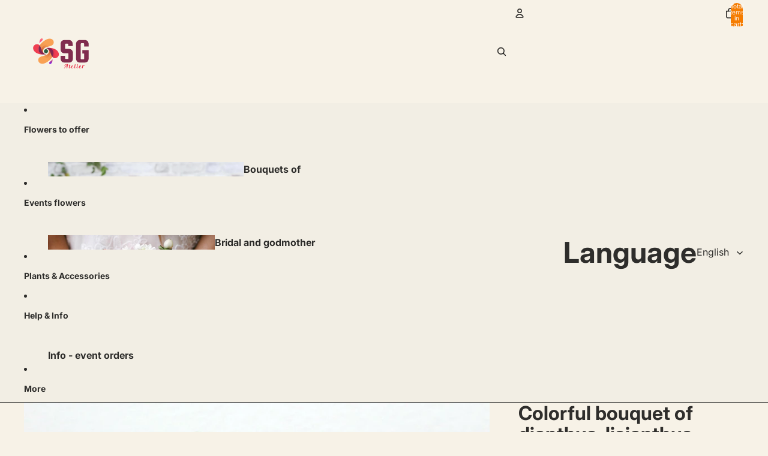

--- FILE ---
content_type: image/svg+xml
request_url: https://atelier.secretgarden.ro/cdn/shop/files/Atelier_SG_logo.svg?height=100&v=1676485329
body_size: 5438
content:
<?xml version="1.0" encoding="UTF-8" standalone="no" ?>
<!DOCTYPE svg PUBLIC "-//W3C//DTD SVG 1.1//EN" "http://www.w3.org/Graphics/SVG/1.1/DTD/svg11.dtd">
<svg xmlns="http://www.w3.org/2000/svg" xmlns:xlink="http://www.w3.org/1999/xlink" version="1.1" width="1280" height="1024" viewBox="0 0 1280 1024" xml:space="preserve">
<desc>Created with Fabric.js 4.4.0</desc>
<defs>
</defs>
<g transform="matrix(1 0 0 1 640 512)" id="background-logo"  >
<rect style="stroke: none; stroke-width: 0; stroke-dasharray: none; stroke-linecap: butt; stroke-dashoffset: 0; stroke-linejoin: miter; stroke-miterlimit: 4; fill: rgb(255,255,255); fill-opacity: 0; fill-rule: nonzero; opacity: 1;"  paint-order="stroke"  x="-640" y="-512" rx="0" ry="0" width="1280" height="1024" />
</g>
<g transform="matrix(1.9211538461538462 0 0 1.9211538461538462 863.7552574874342 506.4725702223558)" id="text-logo-path-group"  >
<g style=""  paint-order="stroke"   >
		<g transform="matrix(1 0 0 1 0 0)" id="text-logo-path-0"  >
<path style="stroke: none; stroke-width: 0; stroke-dasharray: none; stroke-linecap: butt; stroke-dashoffset: 0; stroke-linejoin: miter; stroke-miterlimit: 4; fill: rgb(128,44,78); fill-rule: nonzero; opacity: 1;"  paint-order="stroke"  transform=" translate(-139.67, 97.11999999999999)" d="M 14.94 -36.62 C 14.94 -10.25 27.39 2.93 52.15 2.93 L 87.6 2.93 C 112.35 2.93 124.8 -10.25 124.8 -36.62 L 124.8 -78.37 C 124.8 -104.3 112.35 -117.48 87.6 -117.92 L 60.64 -117.92 C 57.28 -117.92 54.93 -120.85 54.93 -123.93 L 54.93 -158.35 C 54.93 -161.72 57.57 -164.36 60.64 -164.36 L 77.05 -164.36 C 80.42 -164.36 82.76 -161.43 82.76 -158.35 L 82.76 -143.12 L 122.75 -143.12 L 122.75 -157.47 C 122.75 -183.98 110.3 -197.17 85.55 -197.17 L 52.15 -197.17 C 27.39 -197.02 14.94 -183.84 14.94 -157.47 L 14.94 -118.8 C 14.94 -92.43 27.39 -79.25 52.15 -79.25 L 79.25 -79.25 C 82.32 -79.25 84.96 -76.32 84.96 -73.24 L 84.96 -35.16 C 84.96 -31.79 82.32 -29.15 79.25 -29.15 L 60.64 -29.15 C 57.28 -29.15 54.93 -32.08 54.93 -35.16 L 54.93 -56.69 L 14.94 -56.69 Z M 152.2 -157.47 L 152.2 -36.62 C 152.2 -10.25 164.65 2.93 189.4 2.93 L 227.2 2.93 C 251.95 2.93 264.4 -10.25 264.4 -36.62 L 264.4 -107.96 L 208.89 -107.96 L 208.89 -77.05 L 224.56 -77.05 L 224.56 -31.79 C 224.56 -28.71 221.92 -25.78 218.85 -25.78 L 199.95 -25.78 C 196.88 -25.78 194.24 -28.71 194.24 -31.79 L 194.24 -162.6 C 194.24 -165.67 196.88 -168.6 199.95 -168.6 L 218.85 -168.6 C 221.92 -168.6 224.56 -165.67 224.56 -162.6 L 224.56 -139.16 L 264.4 -139.16 L 264.4 -157.47 C 264.4 -183.98 251.95 -197.17 227.2 -197.17 L 189.4 -197.17 C 164.65 -197.02 152.2 -183.84 152.2 -157.47 Z" stroke-linecap="round" />
</g>
</g>
</g>
<g transform="matrix(1.692282559526877 0 0 1.692282559526877 375.3560165289952 505.1376762943836)" id="logo-logo"  >
<g style=""  paint-order="stroke"   >
		<g transform="matrix(1.7736691171970596 0 0 -1.7736691171970596 -73.11025309594481 -18.458292442257886)"  >
<path style="stroke: none; stroke-width: 1; stroke-dasharray: none; stroke-linecap: butt; stroke-dashoffset: 0; stroke-linejoin: miter; stroke-miterlimit: 4; fill: rgb(239,62,81); fill-rule: nonzero; opacity: 1;"  paint-order="stroke"  transform=" translate(-121.28034689016559, -140.4066925470912)" d="M 108.718 169.65 C 97.246 168.357 85.289 156.154 90.282 140.391 L 90.282 140.391 C 97.597 117.34199999999998 129.313 109.59199999999998 153.445 111.213 L 153.445 111.213 L 153.445 111.23899999999999 C 141.29899999999998 110.594 127.163 121.24999999999999 123.583 127.833 L 123.583 127.833 C 117.04899999999999 139.853 121.407 150.001 127.69 161.15800000000002 L 127.69 161.15800000000002 C 127.881 161.49800000000002 126.337 162.32500000000002 126.535 162.661 L 126.535 162.661 C 123.072 166.816 118.28 169.807 111.483 169.807 L 111.483 169.807 C 110.596 169.807 109.675 169.756 108.718 169.64999999999998" stroke-linecap="round" />
</g>
		<g transform="matrix(1.7736691171970596 0 0 -1.7736691171970596 -49.29251216398251 -104.37714356441603)"  >
<linearGradient id="SVGID_117_16_16_12_12_461311" gradientUnits="userSpaceOnUse" gradientTransform="matrix(1 0 0 1 125.17707674593747 174.88800000000003)"  x1="0" y1="0" x2="0" y2="28">
<stop offset="0%" style="stop-color:rgb(248,77,158);stop-opacity: 1"/>
<stop offset="100%" style="stop-color:rgb(255,116,117);stop-opacity: 1"/>
</linearGradient>
<path style="stroke: none; stroke-width: 1; stroke-dasharray: none; stroke-linecap: butt; stroke-dashoffset: 0; stroke-linejoin: miter; stroke-miterlimit: 4; fill: url(#SVGID_117_16_16_12_12_461311); fill-rule: nonzero; opacity: 1;"  paint-order="stroke"  transform=" translate(-134.70886109331167, -188.8480000542864)" d="M 137.574 202.717 C 128.72000000000003 201.019 124.07800000000002 185.41400000000002 125.39900000000002 174.888 L 125.39900000000002 174.888 C 128.26100000000002 179.098 132.336 183.258 140.32600000000002 189.895 L 140.32600000000002 189.895 C 147.54700000000003 195.90200000000002 143.47400000000002 202.809 138.55100000000002 202.80800000000002 L 138.55100000000002 202.80800000000002 C 138.228 202.80800000000002 137.901 202.77900000000002 137.574 202.717" stroke-linecap="round" />
</g>
		<g transform="matrix(1.7736691171970596 0 0 -1.7736691171970596 14.444491911770001 -48.86662110721355)"  >
<linearGradient id="SVGID_118_17_17_13_13_461312" gradientUnits="userSpaceOnUse" gradientTransform="matrix(-46.942821 -53.281788 -53.281788 46.942821 192.67273 186.52667)"  x1="0" y1="0" x2="1" y2="0">
<stop offset="0%" style="stop-color:rgb(249,161,84);stop-opacity: 1"/>
<stop offset="20.3317%" style="stop-color:rgb(249,161,84);stop-opacity: 1"/>
<stop offset="41.248252%" style="stop-color:rgb(249,161,84);stop-opacity: 1"/>
<stop offset="99.9482%" style="stop-color:rgb(214,105,58);stop-opacity: 1"/>
<stop offset="100%" style="stop-color:rgb(214,105,58);stop-opacity: 1"/>
</linearGradient>
<path style="stroke: none; stroke-width: 1; stroke-dasharray: none; stroke-linecap: butt; stroke-dashoffset: 0; stroke-linejoin: miter; stroke-miterlimit: 4; fill: url(#SVGID_118_17_17_13_13_461312); fill-rule: nonzero; opacity: 1;"  paint-order="stroke"  transform=" translate(-170.6439763060502, -157.551)" d="M 196 193.75 C 196.529 187.229 191.551 183.999 184.125 179.75 L 184.125 179.75 C 174.686 174.352 160.758 171.206 147.375 162.661 L 147.375 162.661 C 138.571 157.037 135.516 149.234 135.359 141.688 L 135.359 141.688 C 135.548 141.16 134.512 138.765 134.708 138.25 L 134.708 138.25 C 138.858 127.377 144.625 118.468 152.744 116.53 L 152.744 116.53 C 148.559 119.527 145.858 124.43900000000001 145.858 130 L 145.858 130 C 145.858 158.666 188.157 152.917 201.68200000000002 167.466 L 201.68200000000002 167.466 C 209.686 176.071 207.82600000000002 191.15300000000002 196.858 197.934 L 196.858 197.934 C 196.81300000000002 197.963 195.80100000000002 198.544 195.755 198.572 L 195.755 198.572 C 196.374 197.118 195.89 195.103 196 193.75" stroke-linecap="round" />
</g>
		<g transform="matrix(1.7736691171970596 0 0 -1.7736691171970596 -0.780301665536058 -69.63613465914719)"  >
<linearGradient id="SVGID_119_18_18_14_14_461313" gradientUnits="userSpaceOnUse" gradientTransform="matrix(-47.850983 -54.312584 -54.312584 47.850983 180.4536 196.83614)"  x1="0" y1="0" x2="1" y2="0">
<stop offset="0%" style="stop-color:rgb(249,161,84);stop-opacity: 1"/>
<stop offset="20.3317%" style="stop-color:rgb(249,161,84);stop-opacity: 1"/>
<stop offset="41.261860999999996%" style="stop-color:rgb(249,161,84);stop-opacity: 1"/>
<stop offset="100%" style="stop-color:rgb(237,143,81);stop-opacity: 1"/>
</linearGradient>
<path style="stroke: none; stroke-width: 1; stroke-dasharray: none; stroke-linecap: butt; stroke-dashoffset: 0; stroke-linejoin: miter; stroke-miterlimit: 4; fill: url(#SVGID_119_18_18_14_14_461313); fill-rule: nonzero; opacity: 1;"  paint-order="stroke"  transform=" translate(-162.06019174911665, -169.26091440881365)" d="M 179.923 201.035 C 161.029 198.984 140.598 181.115 130.987 168.968 L 130.987 168.968 C 129.39499999999998 166.944 127.88499999999999 164.785 126.535 162.48899999999998 L 126.535 162.48899999999998 C 126.572 162.44499999999996 126.25 162.08299999999997 126.286 162.039 L 126.286 162.039 C 130.184 157.279 132.38400000000001 151.34199999999998 133.721 146.44799999999998 L 133.721 146.44799999999998 C 134.278 144.41199999999998 134.241 139.081 135.084 137.28199999999998 L 135.084 137.28199999999998 C 135.1 137.24599999999998 135.315 138.046 135.528 138.844 L 135.528 138.844 C 135.742 139.643 135.95499999999998 140.44299999999998 135.968 140.406 L 135.968 140.406 C 138.035 148.51 143.31 155.922 152.11399999999998 161.54500000000002 L 152.11399999999998 161.54500000000002 C 165.49699999999999 170.091 176.41499999999996 172.115 185.85399999999998 177.513 L 185.85399999999998 177.513 C 194.82 182.643 200.321 189.386 196.72099999999998 197.848 L 196.72099999999998 197.848 C 193.25199999999998 199.95600000000002 188.88799999999998 201.241 183.64499999999998 201.241 L 183.64499999999998 201.241 C 182.45 201.241 181.20999999999998 201.174 179.92299999999997 201.03500000000003" stroke-linecap="round" />
</g>
		<g transform="matrix(1.7736691171970596 0 0 -1.7736691171970596 73.10913890793034 18.45912011050885)"  >
<linearGradient id="SVGID_120_19_19_15_15_461314" gradientUnits="userSpaceOnUse" gradientTransform="matrix(-50.10318 1.3496264 1.3496264 50.10318 238.56538 118.45058)"  x1="0" y1="0" x2="1" y2="0">
<stop offset="0%" style="stop-color:rgb(239,62,81);stop-opacity: 1"/>
<stop offset="12.7009%" style="stop-color:rgb(239,62,81);stop-opacity: 1"/>
<stop offset="39.654305%" style="stop-color:rgb(239,62,81);stop-opacity: 1"/>
<stop offset="100%" style="stop-color:rgb(213,36,75);stop-opacity: 1"/>
</linearGradient>
<path style="stroke: none; stroke-width: 1; stroke-dasharray: none; stroke-linecap: butt; stroke-dashoffset: 0; stroke-linejoin: miter; stroke-miterlimit: 4; fill: url(#SVGID_120_19_19_15_15_461314); fill-rule: nonzero; opacity: 1;"  paint-order="stroke"  transform=" translate(-203.7192812923988, -119.59254395825658)" d="M 171.554 148.786 L 171.554 148.76 C 172.02100000000002 148.34199999999998 172.733 148.04399999999998 173.69 148.028 L 173.69 148.028 C 184.71 147.846 193.06799999999998 142.987 197.837 133.5 L 197.837 133.5 C 204.12199999999999 121 204.32399999999998 110.027 198.06199999999998 98.875 L 198.06199999999998 98.875 C 197.914 98.609 198.62199999999999 97.603 198.46599999999998 97.34 L 198.46599999999998 97.34 C 202.37999999999997 92.642 207.99399999999997 89.431 216.283 90.349 L 216.283 90.349 C 227.754 91.643 239.70999999999998 103.846 234.719 119.60900000000001 L 234.719 119.60900000000001 C 228.019 140.717 200.861 148.994 177.79899999999998 148.993 L 177.79899999999998 148.993 C 175.67799999999997 148.993 173.587 148.923 171.55399999999997 148.786" stroke-linecap="round" />
</g>
		<g transform="matrix(1.7736691171970596 0 0 -1.7736691171970596 49.293186343570085 104.37776713965724)"  >
<linearGradient id="SVGID_121_20_20_16_16_461315" gradientUnits="userSpaceOnUse" gradientTransform="matrix(1 0 0 1 180.7599286774252 57.191703038632276)"  x1="0" y1="0" x2="0" y2="28">
<stop offset="0%" style="stop-color:rgb(113,23,234);stop-opacity: 1"/>
<stop offset="100%" style="stop-color:rgb(234,96,96);stop-opacity: 1"/>
</linearGradient>
<path style="stroke: none; stroke-width: 1; stroke-dasharray: none; stroke-linecap: butt; stroke-dashoffset: 0; stroke-linejoin: miter; stroke-miterlimit: 4; fill: url(#SVGID_121_20_20_16_16_461315); fill-rule: nonzero; opacity: 1;"  paint-order="stroke"  transform=" translate(-190.29177537630272, -71.15135151931614)" d="M 184.674 70.105 C 176.98000000000002 63.705000000000005 182.11 56.282000000000004 187.42600000000002 57.283 L 187.42600000000002 57.283 C 196.28000000000003 58.982 200.92200000000003 74.586 199.602 85.111 L 199.602 85.111 C 196.739 80.902 192.66400000000002 76.742 184.674 70.105" stroke-linecap="round" />
</g>
		<g transform="matrix(1.7736691171970596 0 0 -1.7736691171970596 0.38295006776843366 70.61466605462283)"  >
<linearGradient id="SVGID_122_21_21_17_17_461316" gradientUnits="userSpaceOnUse" gradientTransform="matrix(47.261551 53.643559 53.643559 -47.261551 144.31413 62.965035)"  x1="0" y1="0" x2="1" y2="0">
<stop offset="0%" style="stop-color:rgb(249,161,84);stop-opacity: 1"/>
<stop offset="20.3317%" style="stop-color:rgb(249,161,84);stop-opacity: 1"/>
<stop offset="41.261860999999996%" style="stop-color:rgb(249,161,84);stop-opacity: 1"/>
<stop offset="100%" style="stop-color:rgb(237,143,81);stop-opacity: 1"/>
</linearGradient>
<path style="stroke: none; stroke-width: 1; stroke-dasharray: none; stroke-linecap: butt; stroke-dashoffset: 0; stroke-linejoin: miter; stroke-miterlimit: 4; fill: url(#SVGID_122_21_21_17_17_461316); fill-rule: nonzero; opacity: 1;"  paint-order="stroke"  transform=" translate(-162.71603658625446, -90.18708978508158)" d="M 188.796 120.993 C 188.63899999999998 120.577 188.482 120.161 188.46699999999998 120.20299999999999 L 188.46699999999998 120.20299999999999 C 186.401 112.1 181.69 103.906 172.885 98.285 L 172.885 98.285 C 159.503 89.738 148.58499999999998 87.713 139.14499999999998 82.315 L 139.14499999999998 82.315 C 130.58499999999998 77.417 124.29299999999998 71.318 126.95699999999998 63.385999999999996 L 126.95699999999998 63.385999999999996 C 127.08299999999998 63.01199999999999 127.88799999999998 62.224 128.27999999999997 61.98 L 128.27999999999997 61.98 C 132.539 59.392999999999994 138.14799999999997 58.044999999999995 145.07599999999996 58.794 L 145.07599999999996 58.794 C 163.97099999999998 60.843999999999994 184.40199999999996 78.714 194.01399999999995 90.86 L 194.01399999999995 90.86 C 195.60499999999996 92.885 197.11599999999996 95.044 198.46599999999995 97.34 L 198.46599999999995 97.34 C 198.36299999999994 97.464 199.18499999999995 98.291 199.08499999999995 98.417 L 199.08499999999995 98.417 C 195.35099999999994 103.17 193.12699999999995 109.063 191.81199999999995 113.875 L 191.81199999999995 113.875 C 191.25699999999995 115.901 189.78799999999995 119.908 189.12499999999994 121.784 L 189.12499999999994 121.784 C 189.12399999999994 121.78500000000001 189.12299999999993 121.786 189.12199999999996 121.786 L 189.12199999999996 121.786 C 189.09499999999997 121.786 188.94599999999997 121.389 188.79599999999996 120.993" stroke-linecap="round" />
</g>
		<g transform="matrix(1.7736691171970596 0 0 -1.7736691171970596 -14.458895308049932 48.36059889017761)"  >
<linearGradient id="SVGID_123_22_22_18_18_461317" gradientUnits="userSpaceOnUse" gradientTransform="matrix(47.094143 53.453541 53.453541 -47.094143 131.53487 74.220962)"  x1="0" y1="0" x2="1" y2="0">
<stop offset="0%" style="stop-color:rgb(249,161,84);stop-opacity: 1"/>
<stop offset="20.3317%" style="stop-color:rgb(249,161,84);stop-opacity: 1"/>
<stop offset="41.248252%" style="stop-color:rgb(249,161,84);stop-opacity: 1"/>
<stop offset="99.9482%" style="stop-color:rgb(214,105,58);stop-opacity: 1"/>
<stop offset="100%" style="stop-color:rgb(214,105,58);stop-opacity: 1"/>
</linearGradient>
<path style="stroke: none; stroke-width: 1; stroke-dasharray: none; stroke-linecap: butt; stroke-dashoffset: 0; stroke-linejoin: miter; stroke-miterlimit: 4; fill: url(#SVGID_123_22_22_18_18_461317); fill-rule: nonzero; opacity: 1;"  paint-order="stroke"  transform=" translate(-154.3481593807963, -102.73400000000001)" d="M 172.255 143.47 C 176.441 140.473 179.141 135.562 179.141 130 L 179.141 130 C 179.141 101.334 136.844 107.083 123.31799999999998 92.53399999999999 L 123.31799999999998 92.53399999999999 C 115.281 83.894 117.19 68.72 128.28 61.98 L 128.28 61.98 C 128.383 62.501 128.444 62.248 128.363 62.76 L 128.363 62.76 C 127.163 70.25 132.017 76.527 140.875 80.5 L 140.875 80.5 C 151.175 85.119 159.117 86.288 172.5 94.833 L 172.5 94.833 C 181.305 100.455 186.965 111.318 189.031 119.422 L 189.031 119.422 C 188.89600000000002 119.798 190.43 121.13 190.292 121.5 L 190.292 121.5 C 186.226 132.35 178.96 143.487 172.687 143.488 L 172.687 143.488 C 172.542 143.488 172.399 143.482 172.25500000000002 143.47" stroke-linecap="round" />
</g>
		<g transform="matrix(1.7736691171970596 0 0 -1.7736691171970596 -0.00022735345578439592 -0.001150093876020719)"  >
<path style="stroke: none; stroke-width: 1; stroke-dasharray: none; stroke-linecap: butt; stroke-dashoffset: 0; stroke-linejoin: miter; stroke-miterlimit: 4; fill: rgb(47,93,64); fill-rule: nonzero; opacity: 1;"  paint-order="stroke"  transform=" translate(-162.5, -130.0005)" d="M 150.968 130 C 150.968 123.632 156.131 118.468 162.5 118.468 L 162.5 118.468 C 168.868 118.468 174.032 123.632 174.032 130 L 174.032 130 C 174.032 136.369 168.86800000000002 141.533 162.5 141.533 L 162.5 141.533 C 156.131 141.533 150.968 136.369 150.968 130" stroke-linecap="round" />
</g>
		<g transform="matrix(1.7736691171970596 0 0 -1.7736691171970596 -37.291871311938905 -12.274887815198639)"  >
<linearGradient id="SVGID_124_23_23_19_19_461318" gradientUnits="userSpaceOnUse" gradientTransform="matrix(2.5705693 70.046494 70.046494 -2.5705693 140.22545 93.105934)"  x1="0" y1="0" x2="1" y2="0">
<stop offset="0%" style="stop-color:rgb(135,35,79);stop-opacity: 1"/>
<stop offset="45.072449%" style="stop-color:rgb(135,35,79);stop-opacity: 1"/>
<stop offset="100%" style="stop-color:rgb(128,44,78);stop-opacity: 1"/>
</linearGradient>
<path style="stroke: none; stroke-width: 1; stroke-dasharray: none; stroke-linecap: butt; stroke-dashoffset: 0; stroke-linejoin: miter; stroke-miterlimit: 4; fill: url(#SVGID_124_23_23_19_19_461318); fill-rule: nonzero; opacity: 1;"  paint-order="stroke"  transform=" translate(-141.47485861544718, -136.92047036105524)" d="M 124.078 125.114 C 130.043 115.233 141.299 110.59400000000001 153.445 111.239 L 153.445 111.239 C 155.75799999999998 111.34 158.1 111.649 160.444 112.144 L 160.444 112.144 C 162.535 112.581 163.944 113.346 162.487 113.346 L 162.487 113.346 C 158.844 113.346 155.47 114.506 152.744 116.53 L 152.744 116.53 C 145.184 120.985 138.085 131.861 134.037 146.654 L 134.037 146.654 C 133.496 148.626 132.816 150.817 131.952 153.039 L 131.952 153.039 C 130.649 156.379 128.918 159.79199999999997 126.535 162.661 L 126.535 162.661 C 119.839 151.325 116.789 137.181 124.078 125.114" stroke-linecap="round" />
</g>
		<g transform="matrix(1.7736691171970596 0 0 -1.7736691171970596 37.29124931615581 12.274413866244885)"  >
<linearGradient id="SVGID_125_24_24_20_20_461319" gradientUnits="userSpaceOnUse" gradientTransform="matrix(-2.5705526 -70.046036 -70.046036 2.5705526 184.77449 166.89363)"  x1="0" y1="0" x2="1" y2="0">
<stop offset="0%" style="stop-color:rgb(135,35,79);stop-opacity: 1"/>
<stop offset="45.072449%" style="stop-color:rgb(135,35,79);stop-opacity: 1"/>
<stop offset="100%" style="stop-color:rgb(128,44,78);stop-opacity: 1"/>
</linearGradient>
<path style="stroke: none; stroke-width: 1; stroke-dasharray: none; stroke-linecap: butt; stroke-dashoffset: 0; stroke-linejoin: miter; stroke-miterlimit: 4; fill: url(#SVGID_125_24_24_20_20_461319); fill-rule: nonzero; opacity: 1;"  paint-order="stroke"  transform=" translate(-183.52504706658226, -123.0795)" d="M 171.554 148.76 C 169.243 148.66 166.9 148.352 164.556 147.856 L 164.556 147.856 C 162.466 147.418 161.056 146.654 162.513 146.654 L 162.513 146.654 C 166.156 146.654 169.53 145.494 172.255 143.47 L 172.255 143.47 C 179.815 139.015 186.915 128.138 190.964 113.346 L 190.964 113.346 C 191.504 111.37400000000001 192.183 109.184 193.049 106.96000000000001 L 193.049 106.96000000000001 C 194.35 103.62200000000001 196.083 100.20800000000001 198.466 97.34 L 198.466 97.34 C 205.161 108.67500000000001 208.21 122.819 200.922 134.887 L 200.922 134.887 C 195.322 144.163 185.057 148.819 173.771 148.819 L 173.771 148.819 C 173.03599999999997 148.819 172.297 148.79999999999998 171.55399999999997 148.76" stroke-linecap="round" />
</g>
</g>
</g>
<g transform="matrix(1.9211538461538462 0 0 1.9211538461538462 857.9092463696456 760.7459864563248)" id="tagline-88df25a8-6647-47c4-b227-2f5738527227-logo-path-group"  >
<g style=""  paint-order="stroke"   >
		<g transform="matrix(1 0 0 1 0 0)" id="tagline-88df25a8-6647-47c4-b227-2f5738527227-logo-path-0"  >
<path style="stroke: none; stroke-width: 0; stroke-dasharray: none; stroke-linecap: butt; stroke-dashoffset: 0; stroke-linejoin: miter; stroke-miterlimit: 4; fill: rgb(234,58,82); fill-rule: nonzero; opacity: 1;"  paint-order="stroke"  transform=" translate(-90.095, 18.63)" d="M 2.81 -0.05 L -2 -0.05 Q 1.51 -4.2 11.41 -15.81 Q 21.31 -27.42 26.61 -33.69 L 26.61 -33.69 Q 26.44 -33.69 24.18 -33.61 Q 21.92 -33.52 20.85 -33.41 Q 19.78 -33.3 17.81 -33.06 Q 15.84 -32.81 14.39 -32.32 Q 12.94 -31.84 11.79 -31.15 L 11.79 -31.15 Q 9.81 -29.93 9.16 -27.29 L 9.16 -27.29 Q 8.91 -26.32 8.91 -25.24 L 8.91 -25.24 Q 8.91 -23.51 9.59 -21.61 L 9.59 -21.61 L 2.86 -18.51 Q 3.42 -28.64 8.84 -32.91 L 8.84 -32.91 Q 9.91 -33.79 11.21 -34.47 Q 12.5 -35.16 13.87 -35.64 Q 15.23 -36.13 16.76 -36.49 Q 18.29 -36.84 19.85 -37.04 Q 21.41 -37.23 23.1 -37.37 Q 24.78 -37.5 26.45 -37.55 Q 28.13 -37.6 29.86 -37.6 L 29.86 -37.6 Q 30.74 -37.6 31.58 -37.6 Q 32.42 -37.6 33.28 -37.6 L 33.28 -37.6 Q 34.5 -37.6 35.11 -37.6 L 35.11 -37.6 Q 33.96 -31.67 31.4 -19.12 Q 28.83 -6.57 27.59 0 L 27.59 0 L 20.61 0 L 22.85 -10.25 L 11.4 -10.25 L 2.81 -0.05 Z M 26.9 -28.49 L 15.04 -14.5 L 23.8 -14.5 Q 24.8 -19.21 26.9 -28.49 L 26.9 -28.49 Z M 44.43 -21.95 L 41.42 -21.95 L 42.67 -25 L 45.09 -25 L 46.43 -31.49 L 53.53 -32.91 L 51.97 -25 L 56.02 -25 L 54.58 -21.95 L 51.43 -21.95 L 48.09 -5.35 Q 47.97 -4.66 47.94 -4.15 L 47.94 -4.15 Q 47.94 -2.64 49.09 -2.54 L 49.09 -2.54 Q 49.19 -2.54 49.31 -2.54 L 49.31 -2.54 Q 50.63 -2.54 52.51 -4.17 L 52.51 -4.17 Q 54.85 -6.23 55.73 -8.74 L 55.73 -8.74 L 57.73 -8.74 Q 56.12 -4.47 52.53 -1.86 L 52.53 -1.86 Q 49.51 0.34 46.62 0.34 L 46.62 0.34 Q 46.48 0.34 46.33 0.34 L 46.33 0.34 Q 43.33 0.22 42.11 -2.37 L 42.11 -2.37 Q 41.42 -3.78 41.42 -5.76 L 41.42 -5.76 Q 41.42 -7.2 41.79 -8.96 L 41.79 -8.96 L 44.43 -21.95 Z M 62.12 -9.4 L 62.12 -9.4 Q 62.14 -11.91 62.93 -14.5 L 62.93 -14.5 Q 63.71 -17.14 65.1 -19.36 L 65.1 -19.36 Q 66.47 -21.48 68.35 -22.9 L 68.35 -22.9 Q 70.25 -24.34 72.06 -24.85 L 72.06 -24.85 Q 73.4 -25.22 74.64 -25.24 L 74.64 -25.24 Q 75.08 -25.24 75.52 -25.2 L 75.52 -25.2 Q 77.18 -25 78.26 -24.1 L 78.26 -24.1 Q 79.48 -23.12 79.99 -21.58 L 79.99 -21.58 Q 80.36 -20.46 80.36 -19.31 L 80.36 -19.31 Q 80.36 -18.87 80.31 -18.43 L 80.31 -18.43 Q 80.11 -16.82 79.36 -15.31 L 79.36 -15.31 Q 77.72 -12.35 74.89 -10.99 L 74.89 -10.99 Q 72.28 -9.74 69.18 -9.74 L 69.18 -9.74 Q 68.91 -9.74 68.61 -9.74 L 68.61 -9.74 Q 68.66 -7.74 69.43 -5.98 Q 70.2 -4.22 71.72 -3.49 L 71.72 -3.49 Q 72.94 -2.93 74.16 -2.93 L 74.16 -2.93 Q 75.67 -2.93 77.23 -3.81 L 77.23 -3.81 Q 80.02 -5.4 81.97 -8.59 L 81.97 -8.59 L 83.75 -8.59 Q 80.94 -3.42 77.77 -1.51 L 77.77 -1.51 Q 74.77 0.29 70.59 0.29 L 70.59 0.29 Q 70.32 0.29 70.06 0.29 L 70.06 0.29 Q 67.32 0.22 65.47 -1.12 L 65.47 -1.12 Q 63.61 -2.49 62.88 -4.64 L 62.88 -4.64 Q 62.1 -6.79 62.12 -9.4 Z M 68.76 -12.11 L 68.76 -12.11 Q 68.91 -12.11 69.05 -12.11 L 69.05 -12.11 Q 70.49 -12.11 71.72 -12.55 L 71.72 -12.55 Q 73.08 -13.04 73.94 -13.85 Q 74.79 -14.67 75.43 -15.71 Q 76.06 -16.75 76.35 -17.82 Q 76.65 -18.9 76.74 -19.82 L 76.74 -19.82 Q 76.77 -20.21 76.77 -20.56 L 76.77 -20.56 Q 76.77 -21.04 76.7 -21.44 L 76.7 -21.44 Q 76.57 -22.12 76.31 -22.34 L 76.31 -22.34 Q 75.96 -22.61 75.5 -22.61 L 75.5 -22.61 Q 74.89 -22.61 74.06 -22.14 L 74.06 -22.14 Q 72.59 -21.34 71.3 -19.31 L 71.3 -19.31 Q 69.64 -16.75 68.81 -12.65 L 68.81 -12.65 Q 68.81 -12.55 68.79 -12.37 Q 68.76 -12.18 68.76 -12.11 Z M 89.99 -8.74 L 89.99 -8.74 L 95.24 -35.01 L 102.01 -35.01 Q 101.15 -30.71 98.81 -19.37 Q 96.46 -8.03 95.9 -5.2 L 95.9 -5.2 Q 95.78 -4.54 95.76 -4.05 L 95.76 -4.05 Q 95.76 -2.56 96.93 -2.47 L 96.93 -2.47 Q 97 -2.47 97.07 -2.47 L 97.07 -2.47 Q 98.39 -2.47 100.3 -4.1 L 100.3 -4.1 Q 102.52 -6.03 103.3 -8.4 L 103.3 -8.4 L 105.2 -8.4 Q 103.69 -4.27 100.22 -1.76 L 100.22 -1.76 Q 97.39 0.29 94.68 0.29 L 94.68 0.29 Q 94.46 0.29 94.27 0.29 L 94.27 0.29 Q 91.39 0.12 90.26 -2.44 L 90.26 -2.44 Q 89.65 -3.81 89.65 -5.66 L 89.65 -5.66 Q 89.65 -7.06 89.99 -8.74 Z M 110.64 -9.16 L 110.64 -9.16 L 113.94 -25 L 120.82 -25 Q 119.92 -20.24 118.65 -13.98 Q 117.38 -7.71 116.94 -5.49 L 116.94 -5.49 Q 116.82 -4.83 116.79 -4.32 L 116.79 -4.32 Q 116.79 -2.71 118.04 -2.61 L 118.04 -2.61 Q 118.14 -2.61 118.26 -2.61 L 118.26 -2.61 Q 119.63 -2.61 121.58 -4.25 L 121.58 -4.25 Q 123.95 -6.23 124.88 -8.69 L 124.88 -8.69 L 124.92 -8.84 L 126.88 -8.84 Q 125.32 -4.57 121.68 -1.9 L 121.68 -1.9 Q 118.63 0.32 115.65 0.32 L 115.65 0.32 Q 115.55 0.32 115.45 0.32 L 115.45 0.32 Q 112.35 0.24 111.06 -2.32 L 111.06 -2.32 Q 110.28 -3.81 110.28 -5.96 L 110.28 -5.96 Q 110.28 -7.4 110.64 -9.16 Z M 114.48 -31.69 L 114.48 -31.69 Q 114.55 -33.35 115.62 -34.5 L 115.62 -34.5 Q 116.84 -35.64 118.48 -35.64 L 118.48 -35.64 Q 120.09 -35.64 121.24 -34.5 L 121.24 -34.5 Q 122.43 -33.3 122.43 -31.69 Q 122.43 -30.08 121.19 -28.91 L 121.19 -28.91 Q 120.02 -27.81 118.33 -27.81 L 118.33 -27.81 Q 116.62 -27.81 115.53 -28.91 L 115.53 -28.91 Q 114.48 -30.03 114.48 -31.69 Z M 131.34 -9.4 L 131.34 -9.4 Q 131.36 -11.91 132.14 -14.5 L 132.14 -14.5 Q 132.93 -17.14 134.32 -19.36 L 134.32 -19.36 Q 135.68 -21.48 137.56 -22.9 L 137.56 -22.9 Q 139.47 -24.34 141.28 -24.85 L 141.28 -24.85 Q 142.62 -25.22 143.86 -25.24 L 143.86 -25.24 Q 144.3 -25.24 144.74 -25.2 L 144.74 -25.2 Q 146.4 -25 147.48 -24.1 L 147.48 -24.1 Q 148.7 -23.12 149.21 -21.58 L 149.21 -21.58 Q 149.58 -20.46 149.58 -19.31 L 149.58 -19.31 Q 149.58 -18.87 149.53 -18.43 L 149.53 -18.43 Q 149.33 -16.82 148.58 -15.31 L 148.58 -15.31 Q 146.94 -12.35 144.11 -10.99 L 144.11 -10.99 Q 141.5 -9.74 138.39 -9.74 L 138.39 -9.74 Q 138.13 -9.74 137.83 -9.74 L 137.83 -9.74 Q 137.88 -7.74 138.65 -5.98 Q 139.42 -4.22 140.93 -3.49 L 140.93 -3.49 Q 142.15 -2.93 143.38 -2.93 L 143.38 -2.93 Q 144.89 -2.93 146.45 -3.81 L 146.45 -3.81 Q 149.23 -5.4 151.19 -8.59 L 151.19 -8.59 L 152.97 -8.59 Q 150.16 -3.42 146.99 -1.51 L 146.99 -1.51 Q 143.99 0.29 139.81 0.29 L 139.81 0.29 Q 139.54 0.29 139.27 0.29 L 139.27 0.29 Q 136.54 0.22 134.68 -1.12 L 134.68 -1.12 Q 132.83 -2.49 132.1 -4.64 L 132.1 -4.64 Q 131.31 -6.79 131.34 -9.4 Z M 137.98 -12.11 L 137.98 -12.11 Q 138.13 -12.11 138.27 -12.11 L 138.27 -12.11 Q 139.71 -12.11 140.93 -12.55 L 140.93 -12.55 Q 142.3 -13.04 143.16 -13.85 Q 144.01 -14.67 144.64 -15.71 Q 145.28 -16.75 145.57 -17.82 Q 145.87 -18.9 145.96 -19.82 L 145.96 -19.82 Q 145.99 -20.21 145.99 -20.56 L 145.99 -20.56 Q 145.99 -21.04 145.91 -21.44 L 145.91 -21.44 Q 145.79 -22.12 145.52 -22.34 L 145.52 -22.34 Q 145.18 -22.61 144.72 -22.61 L 144.72 -22.61 Q 144.11 -22.61 143.28 -22.14 L 143.28 -22.14 Q 141.81 -21.34 140.52 -19.31 L 140.52 -19.31 Q 138.86 -16.75 138.03 -12.65 L 138.03 -12.65 Q 138.03 -12.55 138 -12.37 Q 137.98 -12.18 137.98 -12.11 Z M 164.44 0 L 157.38 0 L 162.44 -25 L 169.3 -25 L 168.25 -19.56 Q 169.47 -21.61 170.85 -22.91 Q 172.23 -24.22 173.93 -24.85 L 173.93 -24.85 Q 175.01 -25.27 176.23 -25.27 L 176.23 -25.27 Q 176.91 -25.29 177.69 -25.15 L 177.69 -25.15 Q 179.79 -24.76 182.19 -23.34 L 182.19 -23.34 L 177.55 -19.51 Q 176.38 -20.36 175.16 -20.51 L 175.16 -20.51 Q 174.86 -20.53 174.59 -20.53 L 174.59 -20.53 Q 173.72 -20.56 172.91 -20.21 L 172.91 -20.21 Q 171.86 -19.78 170.8 -18.86 Q 169.74 -17.94 168.91 -16.87 Q 168.08 -15.8 167.25 -14.45 L 167.25 -14.45 L 164.44 0 Z" stroke-linecap="round" />
</g>
</g>
</g>
</svg>